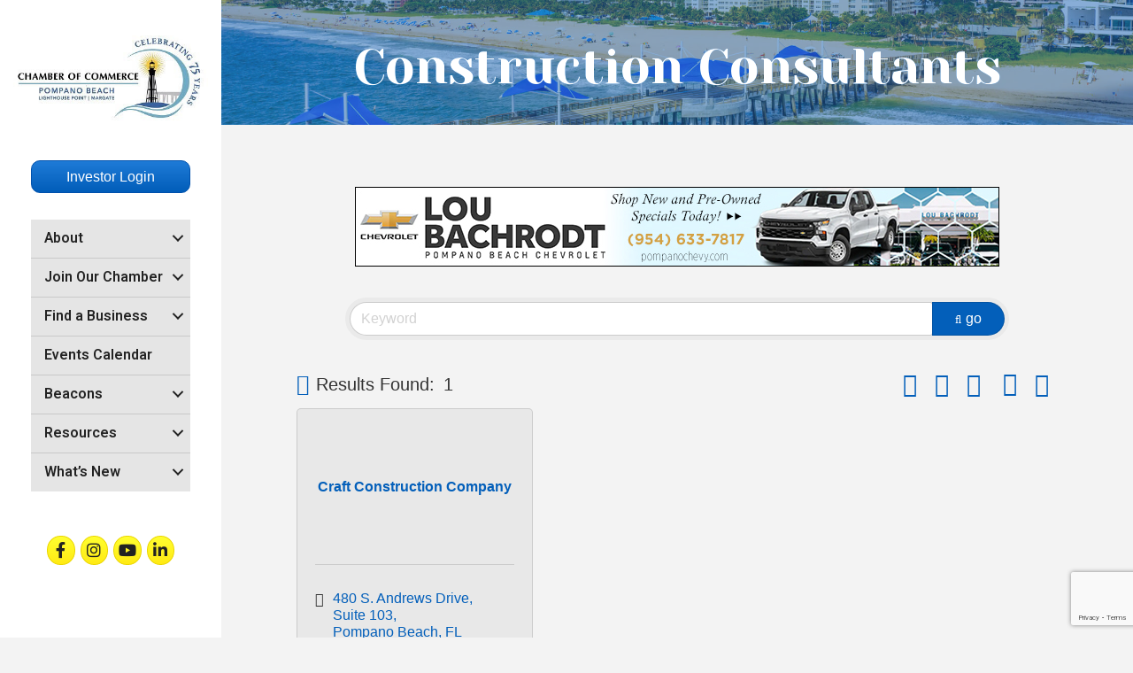

--- FILE ---
content_type: text/html; charset=utf-8
request_url: https://www.google.com/recaptcha/enterprise/anchor?ar=1&k=6LfI_T8rAAAAAMkWHrLP_GfSf3tLy9tKa839wcWa&co=aHR0cDovL2NoYW1iZXJtYXN0ZXIucG9tcGFub2JlYWNoY2hhbWJlci5jb206ODA.&hl=en&v=PoyoqOPhxBO7pBk68S4YbpHZ&size=invisible&anchor-ms=20000&execute-ms=30000&cb=34q7o26wbu61
body_size: 48546
content:
<!DOCTYPE HTML><html dir="ltr" lang="en"><head><meta http-equiv="Content-Type" content="text/html; charset=UTF-8">
<meta http-equiv="X-UA-Compatible" content="IE=edge">
<title>reCAPTCHA</title>
<style type="text/css">
/* cyrillic-ext */
@font-face {
  font-family: 'Roboto';
  font-style: normal;
  font-weight: 400;
  font-stretch: 100%;
  src: url(//fonts.gstatic.com/s/roboto/v48/KFO7CnqEu92Fr1ME7kSn66aGLdTylUAMa3GUBHMdazTgWw.woff2) format('woff2');
  unicode-range: U+0460-052F, U+1C80-1C8A, U+20B4, U+2DE0-2DFF, U+A640-A69F, U+FE2E-FE2F;
}
/* cyrillic */
@font-face {
  font-family: 'Roboto';
  font-style: normal;
  font-weight: 400;
  font-stretch: 100%;
  src: url(//fonts.gstatic.com/s/roboto/v48/KFO7CnqEu92Fr1ME7kSn66aGLdTylUAMa3iUBHMdazTgWw.woff2) format('woff2');
  unicode-range: U+0301, U+0400-045F, U+0490-0491, U+04B0-04B1, U+2116;
}
/* greek-ext */
@font-face {
  font-family: 'Roboto';
  font-style: normal;
  font-weight: 400;
  font-stretch: 100%;
  src: url(//fonts.gstatic.com/s/roboto/v48/KFO7CnqEu92Fr1ME7kSn66aGLdTylUAMa3CUBHMdazTgWw.woff2) format('woff2');
  unicode-range: U+1F00-1FFF;
}
/* greek */
@font-face {
  font-family: 'Roboto';
  font-style: normal;
  font-weight: 400;
  font-stretch: 100%;
  src: url(//fonts.gstatic.com/s/roboto/v48/KFO7CnqEu92Fr1ME7kSn66aGLdTylUAMa3-UBHMdazTgWw.woff2) format('woff2');
  unicode-range: U+0370-0377, U+037A-037F, U+0384-038A, U+038C, U+038E-03A1, U+03A3-03FF;
}
/* math */
@font-face {
  font-family: 'Roboto';
  font-style: normal;
  font-weight: 400;
  font-stretch: 100%;
  src: url(//fonts.gstatic.com/s/roboto/v48/KFO7CnqEu92Fr1ME7kSn66aGLdTylUAMawCUBHMdazTgWw.woff2) format('woff2');
  unicode-range: U+0302-0303, U+0305, U+0307-0308, U+0310, U+0312, U+0315, U+031A, U+0326-0327, U+032C, U+032F-0330, U+0332-0333, U+0338, U+033A, U+0346, U+034D, U+0391-03A1, U+03A3-03A9, U+03B1-03C9, U+03D1, U+03D5-03D6, U+03F0-03F1, U+03F4-03F5, U+2016-2017, U+2034-2038, U+203C, U+2040, U+2043, U+2047, U+2050, U+2057, U+205F, U+2070-2071, U+2074-208E, U+2090-209C, U+20D0-20DC, U+20E1, U+20E5-20EF, U+2100-2112, U+2114-2115, U+2117-2121, U+2123-214F, U+2190, U+2192, U+2194-21AE, U+21B0-21E5, U+21F1-21F2, U+21F4-2211, U+2213-2214, U+2216-22FF, U+2308-230B, U+2310, U+2319, U+231C-2321, U+2336-237A, U+237C, U+2395, U+239B-23B7, U+23D0, U+23DC-23E1, U+2474-2475, U+25AF, U+25B3, U+25B7, U+25BD, U+25C1, U+25CA, U+25CC, U+25FB, U+266D-266F, U+27C0-27FF, U+2900-2AFF, U+2B0E-2B11, U+2B30-2B4C, U+2BFE, U+3030, U+FF5B, U+FF5D, U+1D400-1D7FF, U+1EE00-1EEFF;
}
/* symbols */
@font-face {
  font-family: 'Roboto';
  font-style: normal;
  font-weight: 400;
  font-stretch: 100%;
  src: url(//fonts.gstatic.com/s/roboto/v48/KFO7CnqEu92Fr1ME7kSn66aGLdTylUAMaxKUBHMdazTgWw.woff2) format('woff2');
  unicode-range: U+0001-000C, U+000E-001F, U+007F-009F, U+20DD-20E0, U+20E2-20E4, U+2150-218F, U+2190, U+2192, U+2194-2199, U+21AF, U+21E6-21F0, U+21F3, U+2218-2219, U+2299, U+22C4-22C6, U+2300-243F, U+2440-244A, U+2460-24FF, U+25A0-27BF, U+2800-28FF, U+2921-2922, U+2981, U+29BF, U+29EB, U+2B00-2BFF, U+4DC0-4DFF, U+FFF9-FFFB, U+10140-1018E, U+10190-1019C, U+101A0, U+101D0-101FD, U+102E0-102FB, U+10E60-10E7E, U+1D2C0-1D2D3, U+1D2E0-1D37F, U+1F000-1F0FF, U+1F100-1F1AD, U+1F1E6-1F1FF, U+1F30D-1F30F, U+1F315, U+1F31C, U+1F31E, U+1F320-1F32C, U+1F336, U+1F378, U+1F37D, U+1F382, U+1F393-1F39F, U+1F3A7-1F3A8, U+1F3AC-1F3AF, U+1F3C2, U+1F3C4-1F3C6, U+1F3CA-1F3CE, U+1F3D4-1F3E0, U+1F3ED, U+1F3F1-1F3F3, U+1F3F5-1F3F7, U+1F408, U+1F415, U+1F41F, U+1F426, U+1F43F, U+1F441-1F442, U+1F444, U+1F446-1F449, U+1F44C-1F44E, U+1F453, U+1F46A, U+1F47D, U+1F4A3, U+1F4B0, U+1F4B3, U+1F4B9, U+1F4BB, U+1F4BF, U+1F4C8-1F4CB, U+1F4D6, U+1F4DA, U+1F4DF, U+1F4E3-1F4E6, U+1F4EA-1F4ED, U+1F4F7, U+1F4F9-1F4FB, U+1F4FD-1F4FE, U+1F503, U+1F507-1F50B, U+1F50D, U+1F512-1F513, U+1F53E-1F54A, U+1F54F-1F5FA, U+1F610, U+1F650-1F67F, U+1F687, U+1F68D, U+1F691, U+1F694, U+1F698, U+1F6AD, U+1F6B2, U+1F6B9-1F6BA, U+1F6BC, U+1F6C6-1F6CF, U+1F6D3-1F6D7, U+1F6E0-1F6EA, U+1F6F0-1F6F3, U+1F6F7-1F6FC, U+1F700-1F7FF, U+1F800-1F80B, U+1F810-1F847, U+1F850-1F859, U+1F860-1F887, U+1F890-1F8AD, U+1F8B0-1F8BB, U+1F8C0-1F8C1, U+1F900-1F90B, U+1F93B, U+1F946, U+1F984, U+1F996, U+1F9E9, U+1FA00-1FA6F, U+1FA70-1FA7C, U+1FA80-1FA89, U+1FA8F-1FAC6, U+1FACE-1FADC, U+1FADF-1FAE9, U+1FAF0-1FAF8, U+1FB00-1FBFF;
}
/* vietnamese */
@font-face {
  font-family: 'Roboto';
  font-style: normal;
  font-weight: 400;
  font-stretch: 100%;
  src: url(//fonts.gstatic.com/s/roboto/v48/KFO7CnqEu92Fr1ME7kSn66aGLdTylUAMa3OUBHMdazTgWw.woff2) format('woff2');
  unicode-range: U+0102-0103, U+0110-0111, U+0128-0129, U+0168-0169, U+01A0-01A1, U+01AF-01B0, U+0300-0301, U+0303-0304, U+0308-0309, U+0323, U+0329, U+1EA0-1EF9, U+20AB;
}
/* latin-ext */
@font-face {
  font-family: 'Roboto';
  font-style: normal;
  font-weight: 400;
  font-stretch: 100%;
  src: url(//fonts.gstatic.com/s/roboto/v48/KFO7CnqEu92Fr1ME7kSn66aGLdTylUAMa3KUBHMdazTgWw.woff2) format('woff2');
  unicode-range: U+0100-02BA, U+02BD-02C5, U+02C7-02CC, U+02CE-02D7, U+02DD-02FF, U+0304, U+0308, U+0329, U+1D00-1DBF, U+1E00-1E9F, U+1EF2-1EFF, U+2020, U+20A0-20AB, U+20AD-20C0, U+2113, U+2C60-2C7F, U+A720-A7FF;
}
/* latin */
@font-face {
  font-family: 'Roboto';
  font-style: normal;
  font-weight: 400;
  font-stretch: 100%;
  src: url(//fonts.gstatic.com/s/roboto/v48/KFO7CnqEu92Fr1ME7kSn66aGLdTylUAMa3yUBHMdazQ.woff2) format('woff2');
  unicode-range: U+0000-00FF, U+0131, U+0152-0153, U+02BB-02BC, U+02C6, U+02DA, U+02DC, U+0304, U+0308, U+0329, U+2000-206F, U+20AC, U+2122, U+2191, U+2193, U+2212, U+2215, U+FEFF, U+FFFD;
}
/* cyrillic-ext */
@font-face {
  font-family: 'Roboto';
  font-style: normal;
  font-weight: 500;
  font-stretch: 100%;
  src: url(//fonts.gstatic.com/s/roboto/v48/KFO7CnqEu92Fr1ME7kSn66aGLdTylUAMa3GUBHMdazTgWw.woff2) format('woff2');
  unicode-range: U+0460-052F, U+1C80-1C8A, U+20B4, U+2DE0-2DFF, U+A640-A69F, U+FE2E-FE2F;
}
/* cyrillic */
@font-face {
  font-family: 'Roboto';
  font-style: normal;
  font-weight: 500;
  font-stretch: 100%;
  src: url(//fonts.gstatic.com/s/roboto/v48/KFO7CnqEu92Fr1ME7kSn66aGLdTylUAMa3iUBHMdazTgWw.woff2) format('woff2');
  unicode-range: U+0301, U+0400-045F, U+0490-0491, U+04B0-04B1, U+2116;
}
/* greek-ext */
@font-face {
  font-family: 'Roboto';
  font-style: normal;
  font-weight: 500;
  font-stretch: 100%;
  src: url(//fonts.gstatic.com/s/roboto/v48/KFO7CnqEu92Fr1ME7kSn66aGLdTylUAMa3CUBHMdazTgWw.woff2) format('woff2');
  unicode-range: U+1F00-1FFF;
}
/* greek */
@font-face {
  font-family: 'Roboto';
  font-style: normal;
  font-weight: 500;
  font-stretch: 100%;
  src: url(//fonts.gstatic.com/s/roboto/v48/KFO7CnqEu92Fr1ME7kSn66aGLdTylUAMa3-UBHMdazTgWw.woff2) format('woff2');
  unicode-range: U+0370-0377, U+037A-037F, U+0384-038A, U+038C, U+038E-03A1, U+03A3-03FF;
}
/* math */
@font-face {
  font-family: 'Roboto';
  font-style: normal;
  font-weight: 500;
  font-stretch: 100%;
  src: url(//fonts.gstatic.com/s/roboto/v48/KFO7CnqEu92Fr1ME7kSn66aGLdTylUAMawCUBHMdazTgWw.woff2) format('woff2');
  unicode-range: U+0302-0303, U+0305, U+0307-0308, U+0310, U+0312, U+0315, U+031A, U+0326-0327, U+032C, U+032F-0330, U+0332-0333, U+0338, U+033A, U+0346, U+034D, U+0391-03A1, U+03A3-03A9, U+03B1-03C9, U+03D1, U+03D5-03D6, U+03F0-03F1, U+03F4-03F5, U+2016-2017, U+2034-2038, U+203C, U+2040, U+2043, U+2047, U+2050, U+2057, U+205F, U+2070-2071, U+2074-208E, U+2090-209C, U+20D0-20DC, U+20E1, U+20E5-20EF, U+2100-2112, U+2114-2115, U+2117-2121, U+2123-214F, U+2190, U+2192, U+2194-21AE, U+21B0-21E5, U+21F1-21F2, U+21F4-2211, U+2213-2214, U+2216-22FF, U+2308-230B, U+2310, U+2319, U+231C-2321, U+2336-237A, U+237C, U+2395, U+239B-23B7, U+23D0, U+23DC-23E1, U+2474-2475, U+25AF, U+25B3, U+25B7, U+25BD, U+25C1, U+25CA, U+25CC, U+25FB, U+266D-266F, U+27C0-27FF, U+2900-2AFF, U+2B0E-2B11, U+2B30-2B4C, U+2BFE, U+3030, U+FF5B, U+FF5D, U+1D400-1D7FF, U+1EE00-1EEFF;
}
/* symbols */
@font-face {
  font-family: 'Roboto';
  font-style: normal;
  font-weight: 500;
  font-stretch: 100%;
  src: url(//fonts.gstatic.com/s/roboto/v48/KFO7CnqEu92Fr1ME7kSn66aGLdTylUAMaxKUBHMdazTgWw.woff2) format('woff2');
  unicode-range: U+0001-000C, U+000E-001F, U+007F-009F, U+20DD-20E0, U+20E2-20E4, U+2150-218F, U+2190, U+2192, U+2194-2199, U+21AF, U+21E6-21F0, U+21F3, U+2218-2219, U+2299, U+22C4-22C6, U+2300-243F, U+2440-244A, U+2460-24FF, U+25A0-27BF, U+2800-28FF, U+2921-2922, U+2981, U+29BF, U+29EB, U+2B00-2BFF, U+4DC0-4DFF, U+FFF9-FFFB, U+10140-1018E, U+10190-1019C, U+101A0, U+101D0-101FD, U+102E0-102FB, U+10E60-10E7E, U+1D2C0-1D2D3, U+1D2E0-1D37F, U+1F000-1F0FF, U+1F100-1F1AD, U+1F1E6-1F1FF, U+1F30D-1F30F, U+1F315, U+1F31C, U+1F31E, U+1F320-1F32C, U+1F336, U+1F378, U+1F37D, U+1F382, U+1F393-1F39F, U+1F3A7-1F3A8, U+1F3AC-1F3AF, U+1F3C2, U+1F3C4-1F3C6, U+1F3CA-1F3CE, U+1F3D4-1F3E0, U+1F3ED, U+1F3F1-1F3F3, U+1F3F5-1F3F7, U+1F408, U+1F415, U+1F41F, U+1F426, U+1F43F, U+1F441-1F442, U+1F444, U+1F446-1F449, U+1F44C-1F44E, U+1F453, U+1F46A, U+1F47D, U+1F4A3, U+1F4B0, U+1F4B3, U+1F4B9, U+1F4BB, U+1F4BF, U+1F4C8-1F4CB, U+1F4D6, U+1F4DA, U+1F4DF, U+1F4E3-1F4E6, U+1F4EA-1F4ED, U+1F4F7, U+1F4F9-1F4FB, U+1F4FD-1F4FE, U+1F503, U+1F507-1F50B, U+1F50D, U+1F512-1F513, U+1F53E-1F54A, U+1F54F-1F5FA, U+1F610, U+1F650-1F67F, U+1F687, U+1F68D, U+1F691, U+1F694, U+1F698, U+1F6AD, U+1F6B2, U+1F6B9-1F6BA, U+1F6BC, U+1F6C6-1F6CF, U+1F6D3-1F6D7, U+1F6E0-1F6EA, U+1F6F0-1F6F3, U+1F6F7-1F6FC, U+1F700-1F7FF, U+1F800-1F80B, U+1F810-1F847, U+1F850-1F859, U+1F860-1F887, U+1F890-1F8AD, U+1F8B0-1F8BB, U+1F8C0-1F8C1, U+1F900-1F90B, U+1F93B, U+1F946, U+1F984, U+1F996, U+1F9E9, U+1FA00-1FA6F, U+1FA70-1FA7C, U+1FA80-1FA89, U+1FA8F-1FAC6, U+1FACE-1FADC, U+1FADF-1FAE9, U+1FAF0-1FAF8, U+1FB00-1FBFF;
}
/* vietnamese */
@font-face {
  font-family: 'Roboto';
  font-style: normal;
  font-weight: 500;
  font-stretch: 100%;
  src: url(//fonts.gstatic.com/s/roboto/v48/KFO7CnqEu92Fr1ME7kSn66aGLdTylUAMa3OUBHMdazTgWw.woff2) format('woff2');
  unicode-range: U+0102-0103, U+0110-0111, U+0128-0129, U+0168-0169, U+01A0-01A1, U+01AF-01B0, U+0300-0301, U+0303-0304, U+0308-0309, U+0323, U+0329, U+1EA0-1EF9, U+20AB;
}
/* latin-ext */
@font-face {
  font-family: 'Roboto';
  font-style: normal;
  font-weight: 500;
  font-stretch: 100%;
  src: url(//fonts.gstatic.com/s/roboto/v48/KFO7CnqEu92Fr1ME7kSn66aGLdTylUAMa3KUBHMdazTgWw.woff2) format('woff2');
  unicode-range: U+0100-02BA, U+02BD-02C5, U+02C7-02CC, U+02CE-02D7, U+02DD-02FF, U+0304, U+0308, U+0329, U+1D00-1DBF, U+1E00-1E9F, U+1EF2-1EFF, U+2020, U+20A0-20AB, U+20AD-20C0, U+2113, U+2C60-2C7F, U+A720-A7FF;
}
/* latin */
@font-face {
  font-family: 'Roboto';
  font-style: normal;
  font-weight: 500;
  font-stretch: 100%;
  src: url(//fonts.gstatic.com/s/roboto/v48/KFO7CnqEu92Fr1ME7kSn66aGLdTylUAMa3yUBHMdazQ.woff2) format('woff2');
  unicode-range: U+0000-00FF, U+0131, U+0152-0153, U+02BB-02BC, U+02C6, U+02DA, U+02DC, U+0304, U+0308, U+0329, U+2000-206F, U+20AC, U+2122, U+2191, U+2193, U+2212, U+2215, U+FEFF, U+FFFD;
}
/* cyrillic-ext */
@font-face {
  font-family: 'Roboto';
  font-style: normal;
  font-weight: 900;
  font-stretch: 100%;
  src: url(//fonts.gstatic.com/s/roboto/v48/KFO7CnqEu92Fr1ME7kSn66aGLdTylUAMa3GUBHMdazTgWw.woff2) format('woff2');
  unicode-range: U+0460-052F, U+1C80-1C8A, U+20B4, U+2DE0-2DFF, U+A640-A69F, U+FE2E-FE2F;
}
/* cyrillic */
@font-face {
  font-family: 'Roboto';
  font-style: normal;
  font-weight: 900;
  font-stretch: 100%;
  src: url(//fonts.gstatic.com/s/roboto/v48/KFO7CnqEu92Fr1ME7kSn66aGLdTylUAMa3iUBHMdazTgWw.woff2) format('woff2');
  unicode-range: U+0301, U+0400-045F, U+0490-0491, U+04B0-04B1, U+2116;
}
/* greek-ext */
@font-face {
  font-family: 'Roboto';
  font-style: normal;
  font-weight: 900;
  font-stretch: 100%;
  src: url(//fonts.gstatic.com/s/roboto/v48/KFO7CnqEu92Fr1ME7kSn66aGLdTylUAMa3CUBHMdazTgWw.woff2) format('woff2');
  unicode-range: U+1F00-1FFF;
}
/* greek */
@font-face {
  font-family: 'Roboto';
  font-style: normal;
  font-weight: 900;
  font-stretch: 100%;
  src: url(//fonts.gstatic.com/s/roboto/v48/KFO7CnqEu92Fr1ME7kSn66aGLdTylUAMa3-UBHMdazTgWw.woff2) format('woff2');
  unicode-range: U+0370-0377, U+037A-037F, U+0384-038A, U+038C, U+038E-03A1, U+03A3-03FF;
}
/* math */
@font-face {
  font-family: 'Roboto';
  font-style: normal;
  font-weight: 900;
  font-stretch: 100%;
  src: url(//fonts.gstatic.com/s/roboto/v48/KFO7CnqEu92Fr1ME7kSn66aGLdTylUAMawCUBHMdazTgWw.woff2) format('woff2');
  unicode-range: U+0302-0303, U+0305, U+0307-0308, U+0310, U+0312, U+0315, U+031A, U+0326-0327, U+032C, U+032F-0330, U+0332-0333, U+0338, U+033A, U+0346, U+034D, U+0391-03A1, U+03A3-03A9, U+03B1-03C9, U+03D1, U+03D5-03D6, U+03F0-03F1, U+03F4-03F5, U+2016-2017, U+2034-2038, U+203C, U+2040, U+2043, U+2047, U+2050, U+2057, U+205F, U+2070-2071, U+2074-208E, U+2090-209C, U+20D0-20DC, U+20E1, U+20E5-20EF, U+2100-2112, U+2114-2115, U+2117-2121, U+2123-214F, U+2190, U+2192, U+2194-21AE, U+21B0-21E5, U+21F1-21F2, U+21F4-2211, U+2213-2214, U+2216-22FF, U+2308-230B, U+2310, U+2319, U+231C-2321, U+2336-237A, U+237C, U+2395, U+239B-23B7, U+23D0, U+23DC-23E1, U+2474-2475, U+25AF, U+25B3, U+25B7, U+25BD, U+25C1, U+25CA, U+25CC, U+25FB, U+266D-266F, U+27C0-27FF, U+2900-2AFF, U+2B0E-2B11, U+2B30-2B4C, U+2BFE, U+3030, U+FF5B, U+FF5D, U+1D400-1D7FF, U+1EE00-1EEFF;
}
/* symbols */
@font-face {
  font-family: 'Roboto';
  font-style: normal;
  font-weight: 900;
  font-stretch: 100%;
  src: url(//fonts.gstatic.com/s/roboto/v48/KFO7CnqEu92Fr1ME7kSn66aGLdTylUAMaxKUBHMdazTgWw.woff2) format('woff2');
  unicode-range: U+0001-000C, U+000E-001F, U+007F-009F, U+20DD-20E0, U+20E2-20E4, U+2150-218F, U+2190, U+2192, U+2194-2199, U+21AF, U+21E6-21F0, U+21F3, U+2218-2219, U+2299, U+22C4-22C6, U+2300-243F, U+2440-244A, U+2460-24FF, U+25A0-27BF, U+2800-28FF, U+2921-2922, U+2981, U+29BF, U+29EB, U+2B00-2BFF, U+4DC0-4DFF, U+FFF9-FFFB, U+10140-1018E, U+10190-1019C, U+101A0, U+101D0-101FD, U+102E0-102FB, U+10E60-10E7E, U+1D2C0-1D2D3, U+1D2E0-1D37F, U+1F000-1F0FF, U+1F100-1F1AD, U+1F1E6-1F1FF, U+1F30D-1F30F, U+1F315, U+1F31C, U+1F31E, U+1F320-1F32C, U+1F336, U+1F378, U+1F37D, U+1F382, U+1F393-1F39F, U+1F3A7-1F3A8, U+1F3AC-1F3AF, U+1F3C2, U+1F3C4-1F3C6, U+1F3CA-1F3CE, U+1F3D4-1F3E0, U+1F3ED, U+1F3F1-1F3F3, U+1F3F5-1F3F7, U+1F408, U+1F415, U+1F41F, U+1F426, U+1F43F, U+1F441-1F442, U+1F444, U+1F446-1F449, U+1F44C-1F44E, U+1F453, U+1F46A, U+1F47D, U+1F4A3, U+1F4B0, U+1F4B3, U+1F4B9, U+1F4BB, U+1F4BF, U+1F4C8-1F4CB, U+1F4D6, U+1F4DA, U+1F4DF, U+1F4E3-1F4E6, U+1F4EA-1F4ED, U+1F4F7, U+1F4F9-1F4FB, U+1F4FD-1F4FE, U+1F503, U+1F507-1F50B, U+1F50D, U+1F512-1F513, U+1F53E-1F54A, U+1F54F-1F5FA, U+1F610, U+1F650-1F67F, U+1F687, U+1F68D, U+1F691, U+1F694, U+1F698, U+1F6AD, U+1F6B2, U+1F6B9-1F6BA, U+1F6BC, U+1F6C6-1F6CF, U+1F6D3-1F6D7, U+1F6E0-1F6EA, U+1F6F0-1F6F3, U+1F6F7-1F6FC, U+1F700-1F7FF, U+1F800-1F80B, U+1F810-1F847, U+1F850-1F859, U+1F860-1F887, U+1F890-1F8AD, U+1F8B0-1F8BB, U+1F8C0-1F8C1, U+1F900-1F90B, U+1F93B, U+1F946, U+1F984, U+1F996, U+1F9E9, U+1FA00-1FA6F, U+1FA70-1FA7C, U+1FA80-1FA89, U+1FA8F-1FAC6, U+1FACE-1FADC, U+1FADF-1FAE9, U+1FAF0-1FAF8, U+1FB00-1FBFF;
}
/* vietnamese */
@font-face {
  font-family: 'Roboto';
  font-style: normal;
  font-weight: 900;
  font-stretch: 100%;
  src: url(//fonts.gstatic.com/s/roboto/v48/KFO7CnqEu92Fr1ME7kSn66aGLdTylUAMa3OUBHMdazTgWw.woff2) format('woff2');
  unicode-range: U+0102-0103, U+0110-0111, U+0128-0129, U+0168-0169, U+01A0-01A1, U+01AF-01B0, U+0300-0301, U+0303-0304, U+0308-0309, U+0323, U+0329, U+1EA0-1EF9, U+20AB;
}
/* latin-ext */
@font-face {
  font-family: 'Roboto';
  font-style: normal;
  font-weight: 900;
  font-stretch: 100%;
  src: url(//fonts.gstatic.com/s/roboto/v48/KFO7CnqEu92Fr1ME7kSn66aGLdTylUAMa3KUBHMdazTgWw.woff2) format('woff2');
  unicode-range: U+0100-02BA, U+02BD-02C5, U+02C7-02CC, U+02CE-02D7, U+02DD-02FF, U+0304, U+0308, U+0329, U+1D00-1DBF, U+1E00-1E9F, U+1EF2-1EFF, U+2020, U+20A0-20AB, U+20AD-20C0, U+2113, U+2C60-2C7F, U+A720-A7FF;
}
/* latin */
@font-face {
  font-family: 'Roboto';
  font-style: normal;
  font-weight: 900;
  font-stretch: 100%;
  src: url(//fonts.gstatic.com/s/roboto/v48/KFO7CnqEu92Fr1ME7kSn66aGLdTylUAMa3yUBHMdazQ.woff2) format('woff2');
  unicode-range: U+0000-00FF, U+0131, U+0152-0153, U+02BB-02BC, U+02C6, U+02DA, U+02DC, U+0304, U+0308, U+0329, U+2000-206F, U+20AC, U+2122, U+2191, U+2193, U+2212, U+2215, U+FEFF, U+FFFD;
}

</style>
<link rel="stylesheet" type="text/css" href="https://www.gstatic.com/recaptcha/releases/PoyoqOPhxBO7pBk68S4YbpHZ/styles__ltr.css">
<script nonce="IW3p38cMMX207VqpKqsuOg" type="text/javascript">window['__recaptcha_api'] = 'https://www.google.com/recaptcha/enterprise/';</script>
<script type="text/javascript" src="https://www.gstatic.com/recaptcha/releases/PoyoqOPhxBO7pBk68S4YbpHZ/recaptcha__en.js" nonce="IW3p38cMMX207VqpKqsuOg">
      
    </script></head>
<body><div id="rc-anchor-alert" class="rc-anchor-alert"></div>
<input type="hidden" id="recaptcha-token" value="[base64]">
<script type="text/javascript" nonce="IW3p38cMMX207VqpKqsuOg">
      recaptcha.anchor.Main.init("[\x22ainput\x22,[\x22bgdata\x22,\x22\x22,\[base64]/[base64]/[base64]/[base64]/[base64]/[base64]/[base64]/[base64]/[base64]/[base64]\\u003d\x22,\[base64]\\u003d\x22,\[base64]/Cv8O+wp3DvzkRTydFwoFPNMKNw7RaUsOgwqlCwoRJX8O/MRVMwq3DnsKEIMOHw65XaS3ChR7Chy/[base64]/Do1AtasK2w6LCt8O7DsOhwqANO8ONAsKlQHdTw7I8HMO8w7jDixfCqsOEaCQDSBYFw7/[base64]/[base64]/CjcOUSzfCnBYhwrfCnGILwpJUw7XDs8KAw6IOBcO2wpHDl3bDrm7Dv8KmMktaQ8Opw5LDlcKiCWV4w6bCk8Kdwqt2L8Oww5XDl0hcw4PDoxc6wo3DrSo2woJ9A8K2woIew5llccOxe2jCrhFdd8K4wpTCkcOAw5HClMO1w6VqZi/[base64]/Drh7CgRdOOMOhCsKCLnPDmBXDpjAKGcK4woDCsMKCw7o+RMOpNcO/wqvCj8KWJE7DusO/wpEdwqhrw63CmMOAa2nCp8KFJ8O5wpLCnMKcw7g8wooKMR3DgMK2UH7CvTrCsWM0dB5aR8Osw7vCgkNnalDDrcKIUcOIIsOlFj8sZWA9EiXCnmvCjcKawozCgcKdwp9jw6fDkyXDv1zCpFvCjMKRw5/CrMObw6IAwocweD1vYQl0w4bDjRzDtQrCu3nCtcKrYX1kdkc0wqBewqNESsK7w5l8PGnCj8K6w4/[base64]/[base64]/[base64]/DiMKWwrlBKcKKwpEKV2bDvBxcJEZqworCqMKkaHE2w4jDiMKaw4bCo8OeCsOWw67DvcOlwo5lwrfCtMOYw78YwrjCmcO+w7vDkTxGwrXCvAzDn8KvM1rCkjvDhQjChgl7F8KVHw3DszZMw41pwoVTwqrDt3gxw5tYw6/DpsK9w5xZwqnDuMKxHhtbC8KLT8OlNsKAw4rCn3nCtA7Cv3wjw6jCtRHDqFEAUsKSw5PCvcKrw6vCtcO+w63CkMOtVsKswoDDjQ/DjDfDu8OXVsOxOMKOIj1kw7jDlTTCsMOZDsOvQsKPPCcFb8ORWMOPTArDiSZjHcKUw6nDlMKvw7fDpGtfw4IFw7J8w7hFwqXDlh3ChQ5Ww47DsgTCgMOQShI9w5h5w6gBwqA9E8K2wrQkHsK7w7XDncKEcsKfWxBzw6/DicKbAztQACzCvcK9wovDnT/DixzDrsKWFDjCjMOvw4jCkFEBScOww7MrCVxKZcOIwp/[base64]/w5jDsDPCicKxwrFlDcOWw6xKwoo5wqPCssOUw6rDjcKxY8OTLxchGsKTPVBVYMKfw5zDojPDkcO7wpDCi8KFKhTCuAwYWcOmLQnCgsOhMsOhBH/DvsOCW8ODIMKiwp3CuzUQw50twoPDsMOTwrpITAvDt8Oaw7R5NRVtw5hrM8OPHgzCtcONXURHw6HCo1UOFsO+ZS3DucOMw5bCqgrCsVLDssOuw4TCug4rZ8K3AE7CsGTDksKEw7Bpw6bDtsO9w6sQVnrCnxUwwp5dDcOHYCpCdcOxw7hfB8Ouw6LDjMOobAPCpcKlw6/DpSvClMKFw7/[base64]/[base64]/DusK4wqFbesOQwpBfw4zCgUxlwq7DoG7Dm8OiGSVvw6N6XmJBwq/Ci0PDv8KoH8K9ajYRQsOZwpDCnSTCp8OZUcKpwrbDp3fCuwp/[base64]/JE/DgXbDncKlwoTDqsOxw6cOaCDChVXCtAMpwrFuFMKBBsKJGXPDiMK9woAnwphJXHDChRfCjcKjHxdHEyArKl/[base64]/DgFEGwpJ2w4DChE8YZS4ow7/DuhgSwrbDn8O5w6wUwpFGw77DgsKxRhITNDLDvndSeMOZC8OycAnDiMO/[base64]/Ci0PChMKkcHrCpcO/w7JkBjAuwpoXd8KCMsKrw5BQw6R8F8OIScKow4puwpXCrxTCjMKewpt3RcK1w7hBUELConxgHcOzTMO/L8OYAsKoNmPCsj3DvwnClWjDhhHChcOOw71NwrteworCrMKvw5zCp09Ow6EWJ8K3wozDk8K3wpXCtSQ6bsKlecK0w6IXDyrDqcO9wqUgP8K5VMOYFErDu8Kkw7FDJ05XSijChSLCusKtOAbDn2F2w47DlifDkRPClcKoDU/DrljChsOscmAUwo04w5U2RsOUWnIJw5HCpV3Dg8OZKwvDg1/DozQFwoTDpXTDlMO1woXCmmVjYMOjCsKhwrVwF8KqwqIbDsKzwpnCg15ndjNkNnbDuwh8wpEnaXoyXwEmw7kpwqnCuQcresOzckfDnivCr17DrMKpNcK/w796ZjAcwrwjW1EiU8O8VU8owpPDrzZGwrJyUcK/MS1xHMONw7vCkcOLwpLDn8OgVcOZwpAgYcK7w4zDnsODwpHDmwMtZRjCqmkcwpjDl0HDoTZtwroRKMOtwp3DjMOZw6/CqcKMDlrDrjM8w4LDmcO5KMKvw5VNw7DDjEfDpXzDm1nCigJ2asOIFTXDpQUywonDqn1hwrtIw71tN3/DsMKrFcKNYsOcUMKIMsOUTsO+RHNwNsKTCMO3S38TwqvCog3DlVXCqAzDlkbDgzk7w7MUI8KPV1Unw4LDujhMV13ChkFvworDjFLCkcKuw4bCiRsVw7HCuFoewpDCr8O3w53DjcKoMUjChcKoODQ0wosuw6tpwr/DiWTClAfDgFlkU8K6wpIjdMKDwqQMQkTCgsOuaRk8BMKpw4nCoCXCmisdJHRxwo7CnMOHfMKEw6B5wpVEwro/w7tEUsKyw6zDqcOZICbDsMODwoTCgcKjFHPCvsKtwoPCgEzDpEnDiMORYBwBaMKWw7NGw7jDsH/DpsOHScKCSBvCvFLDpMKpMcOgc00Dw4hFcMOtwr4YD8ODKhcNwqrDisOHwpVdwogGNnvDuF5/woHDosKUw7bDo8OZwq9EB2PCtcKeGkYLworDq8KDBjQdJcOtwrnCuz/DjcOrWVoGwpDCmsKJPsOqUWTCmcOYw4fDtMKkw6XDqUIgw71lRlAOw5xxWBQRQl7ClsOYLXjDs0LCmW3Ck8ONBmbDhsKTLBHDh3nCjVQFJMOnwqLDqGbDkQBiBEjCtz/DhsOcwrw5JEsJaMOUWMKiwqfCg8OkJSbDrxzDlcOMNsONwpDDisKSIGrDlU7DvABxwoHCsMOMHsO8Uzp7Z0LCucO9GMOMHcOEL0nCl8OKI8KZfWzCqiXDs8OJJsKSwpApwqXCi8Obw4TDrDIkYn/Du2JqwqjDsMKGNsKiwrzDrA7CoMKDwrXDisKvEUrCkMOqOUcnw7IOB2XCtsOPwrjDg8OtG2Ujw5odw5/Drk9ww6RtVmLCtH9sw53DpAzDlwfDs8K4cB7DjMOYwqjDvMK0w4AGSyYiw4UlPcOhdsOcLGjCgcKQwq7ChcOPOMOzwpspWcOFwp7CvMKJw7RtKMKrZMKGFzHDtcOLw68ewrN1wr3DrWfCnMO5w6vChCjDscKqwo/DoMKUYsO/T199w7DCmgsgW8KmwqrDpMKew4HCh8KBSMKPw5/CgsK8EcOtw6zDr8K3w6DDkHATWhMqw4fCmTDCkn0Lw7c/Lip7w7EHTsO7wp0qwpPDqsKaIcKrAzwbOF/Co8KNCid5RMKywpcwIMOzw5DDlm4LaMKkOMOYw7LDvTDDmcOGw49LLMODw7jDmQJgwoLCq8OYwqI0BCN7dMOHeAXCnE8qwqINw4bCmwXCmi3Do8K8w4shwr/DlkfCl8Kfw73CmjzDmcK7U8Opw6kpW3XCtcKJTGMKw6J/wpLDn8Kmw4HCpsOvMsKdwo99YhfDrMOFfMO/TcO3eMO1wobChQnCkMKBw7XChXF+LG8MwqBrVRTDkcKyC1k2KGdawrdBw6DCgcOvcgXCn8OpIUnDpcOawpPDm1vCrsKVYcKFb8Ktw7NDwpMNw7fDmCHCoFfClMKQw7VLAnIzG8Kkwp7DgnLDq8KoLzjDt30IwrTClcOrwqkcwrPCj8OnwoHDnU/DjXAEDHjCgwR+P8KRWMKAw7YWUMKeTsK3J0Qpw53CsMOwfD/CrcKVw7oDeWnDtcOAw7x3wocPEMOMR8KwMg7ChXE7NsKlw5XDl050asK3DMOew581XcKywqEIA1VSwp4YJUvDq8Oxw7FHOCjDm3pPPUnDpD4ZU8KGwo3Cvz8kw4TDgcK/w6wPFMKXw4/DrcOpNsOhw4PDnSfDuw86bMK4w6U9w4pzOsKvw5UzQcKJw7HCvFJTXBTDkT8JZ1hzw4LCi37CmMKXwpvCoilKPcKKOBvCiVfDkSjDoyzDiCzDosO9w5jDnwJ5wqMJAsOmwrXCrETDmMOcNsOgw7/Duy4lZmnDq8OxwrXDn1YgaQvDlcKUeMKkw4Buwq/DjMKWcGPCokvDpy3ChcK3wrfDukE1YcOLL8KxHsKTwpFIwr7CohPDr8OHw58hQcKNR8KNS8K5AMK5w4J2w6FpwqNXS8O5wq/DqcKFw49cwoDDu8Onw4FzwrIewrEJw6rDnVFmw4YFwqDDgMOJwp/Ct2vChBjCuArCg0LCr8O0worCi8KNwqpEMzYDME0qbnXCgxrDicOlw7DCscKmasKow5VGJyPCtmUsUWHDp3dPVcOod8KHLRDCi33DkyjCoGzDrTXCi8O9KVRaw53DoMKsIUzCjcKrRMOSwp9dwqbDjcOAwrHCusOXw5nDhcO8C8KKelDDnMK5bV09w6fDjybCq8K/[base64]/DgQ/CvEIQUsOmw7TClDfDqnwbwpfDs8K6w5zCtsKddX/ChcOQwogYw7DCj8OUw6LDmknDnMKzwpHCvUHCm8Oqw4LCoHrDpsKqMTHCrsKZw5LDsn/DgVbDsxoNwrJLTsOQb8O1wpjCoQTCq8ODw7NVWcK6wqLDqsOPEmxow5nDiHfDrMKxwrl3wrESDsKVKsO/XsOQeXsUwot4L8K9wq/[base64]/w4gbwrxnKlvDuTkKHsOWAMKzw508wqnDncKyTFPCvgsAw7cCwobCtH5+wqFNwp41M0XDknc7CHxOwpLDscOCFcKLF3jDqMOBwrpjw4DDkMO4H8O6wqknwqhKH3wiw5VhDFTCiw3ClB3DkUrCszPDslpEw4XDuwzDjMO0wo/CjATDtcKkSSBgw6BBw48Bw4/[base64]/WUnCsw3DtcKlwrPDlFkBwr7CugxdKsKmw7nDlhsBFMOdZl3DmsKOw6/[base64]/CsxTDq8Ojc2zDggPDhMKQCEBOwrBvw73DsMKOw59YFGTCocOgNxBxExBgcsOTwpNGwqI4ICoFw5RdwoTCnsOIw5XDkcKAwq5occKdw4lfw63CucO7w6FmXsOIRzTDjcOLwodaCsOFw6vChcOceMKYw6ZUw6Vew7ZzwrTCnMKew6gOw4rCiGPDvkg6w6LDhl/CrlJPXXPDqV3DscKJw47CiS7Dn8Oww7XCrQLDrsOBY8KRw4rDjcK9Oyckwr7CpcO7AX3Cn012w5LCpBQgwr9QDnvDuUV8w41PSxzDui/Cu2XCsXwwD2UIRcOhw71SX8KQDwfCusOpwo/CsMKoYsOMPsOawrHDgwvCnsOEa0Zfw6rDtS/ChcKeEsOyR8Oqw6DDocOaE8KQwr/DgMOTK8KSwrrCqcOPwo3DoMOsXSwDw5LDmFXCpsKiw5pBNsKkw415I8OAXsOEQzTCvMOWQ8O6dMOawrgob8KwwoLDkVZwwrEtLDJiV8O8f2vCkV0RRMObUsO7wrHDpTLCn0PDp0Ydw53DqFE8wr3CqCN0NkfDn8OQw7o/w6hrPhrCgGxCwpPCnXgkDUrDssOuw4fDsiBnXMKCw6U5w57CpsKbwpPDo8KIP8KwwosLKsOuDcK/b8OYJXcpwrPCgMKCMcK/[base64]/woLDqBLDl07Do8Krw7zDl3xkaw5uwpHDtgcZw73Csi3CpHDDiVYBwqNPc8KLw54hwq5Fw708B8Klw6bCssKrw6tofHvDmsOBASwND8KZCsOfDBvDtMOXOsKLFAwueMKcZXzCn8Kcw77CgMOqCgbDuMO2wojDsMKEOw8XwobCiW/Cv0cfw4ABBsKFw5Jgwr9Vb8K0wpbDhTjDlBd+wpzCocOaRCfDgMOuw40MOsKCMgbDpG/Dg8OFw53DvxbCisKPUBLDtmDDqwtKUMK+w6JPw4IUw7c7wqlWwpoEeVVEAmRNTcK+wrnDusOuZA/Ctn7CksOjw552wp3ClsKSNgPClSZNYMO5BMOVWAPDsyNwMcOsKQ3CoEjDuEsAwoNgXHfDoTY7w5M2RBTDh2vDqsOPUxrDpHDDp27DicOzMFMXC3E7wrUXwoE0wrBdXQ1dw4LCq8K5w6XDkw8VwrQdw4nDtMO2w6QGw7bDucO1IlAvwpldahlQwo/CrHZCWMKkwrHCvHRvdVPCjRZtw7nCqht5w5LChcOMeGhFYhfDpBHCuD4zOBJ2w55OwpwHNsOnwpLCk8KwfGtdwo1WaknCp8OYwopvwoR0wpXDnFLCncK0BjvCsjlyZsO9QwbCgQsFfMO3w513MnJEcMOqw7xqCMKbA8OPNVZ7PHvCj8O6W8ODQE/Ch8KHHSrCuQHCviomwrXDmHsrasOhwo/DiXAEHBlqw7fDo8OYTicVMcO/PsKow6zCoVTCusODH8OTw69zw5rCsMK6w4XCr1rCg3DDmMOBwoDCgRDCuU7CksOzwp8nw65Pw7BVXSpww5TDnMK3w4o/wrPDlsKUfsOpwrxkO8O3w7IhBHjCnV1yw6REw5IAw7U5wo/Ch8OaLl/[base64]/[base64]/w6XDhXh4AxXCshZGBsKkKz5swojCoMKTT2nCicKwMsKCw5vCkMOpL8OFwoUVwqfDjMKVBsOiw5XCkMKSbcO7A33Cnm/CgTVjXcK1wqDCvsOJw4ttwoEVI8KJwos6IgXChzAbJsKMGMKDUzsqw4hRCsOicMK1wqnCk8K4wptmbgTCvMO3w7/CvxfDuyrDlsOqD8Khw7zDpWPDrUHDtXHClFIVwrMxaMO+w7zDqMOaw6w9wp/DkMOfcitiw6AuasOpbzt8w5xiw4/DgHZmIkvCpT/[base64]/DlsKIwobCjzvDo8OKwoPCpwEgwpIww79ewpRJeEhQKcK+w6MrwrzDgsOhwrLDiMK1YTPDk8KuZwsUfsK2dcO5W8K6w4UHMcKJwo8yKhzDucKywpHCl3JhwpXDvDfDnVzChTULCHdwworClG3CjMKYd8K4wotHJMOgLMOPwr/CpVJ/YnM/I8Khw5EtwoFPwohjw4zDphXCmsOWw44nwo3ClU4uwooDK8KRZHfCiMKywoLDpSvDp8O8wr/[base64]/DohXCtMOrRkLCrAHCtHlvMAYGw74qXMOtaMK+w4XDmwPDvWvDj3laV2NcwpkdAcKlwp13wqoUB0MeF8O6IwXCmMODTAA1wpPCgTjCpkXDj2/[base64]/CgUoxwqrCucOzw5vDuh/[base64]/DrlEnbE7DnsK+ARDCnn0/wol2MsODdcK+w6nDn8Odwp8pwrDClTvCucKEwpXCrl0ww7PCucKewqEbwrFeFsOew5QyPMOjVzETwrvDhMKdw4IVw5JwwpjCicKrecONLMOrBMKHCMKyw4kSC1PCllLDr8K/wrQPKsK5ZsOIPnPDrMKWwpdvwoDCs17CoE3CrsODwo9Rw4hUasKqwrbDqMOcH8O6ZMOuwpTDt24Gw4xyUwRqwok1wo4sw6szUH4HwrjCgiwZQMKNw4Nhw7TDnwnCm092MVPDpl/DkMO3wp12wofCvDPDtcObwonCg8OSWgZowq3Cj8OVS8OAw4vDswLCg2/CssK2w4jCtsKxF2PDok/CsFPDmMKAEsOEcGZYZlc9w5bCv01jw6vDtcO0ScOqw5zDlGtfw7kTWcOiwrcmFm9RRQ7Chn3Cl2k1QsO/w4p0UsOowqIhXGLCuSkJwp/DoMKSe8Kcf8K4dsOPw4PDmcO+w5VSw4UTaMOTahfDg0Jrw7jDuiLDrBIOw50EHMOAw49jwofCoMOJwq5FcTUAwqbCtsOuZWvCr8KvbcKbw78Sw7hJFMOqX8KmJMKyw7p1esOCEmjCrHVbGUw9w7vCuEETw7rCosK1S8KuKcKuwqjDgcO/L2PDhMOrHls4w5vDtsOOG8KaLkvDsMOMVCnCrsOCwpljw40xwq3Dq8KKA3EoJcK7c3HCgzRdB8OHTQjCk8KNw78/ZS/DnV7CsEbDuDHDvDdzw6B4w4bDsGLCjQwcccOabH0lw4nCtsOtK3jDgCPCkcO/w78ZwoY8w7cEWRfClCHChsK1w6xnwp8vanF5w7gdJMK/UsO5ecK0wqlgw4PDsDQ+w5DDmcKKRh7DqMKjw7twwoLCn8K1DcOvb1nCoxfChj/[base64]/CusO0d8OQwrjDswrDhQDCuSPChjMUVsKcw70gwpsUw58bwpFZwqrCh3HCkQFxIV5/QC3DhMOUbMOHZEHChcOpw7FwDVojFMOXwpAFKVAqwrsKK8KCw548GFfDpXLDrMKlwpl/YcKvGsO3wrDCksKGwpsJH8KuVcOPXcOFw6AKcsKJKy0KS8KGDC7ClMO/w4FeAsOGLyXDncKswo3DrMKOwqNkV2ZDIxwtwoDCu1kZw7oEZGbDty7DhMKPNMKEw7TDtCB7cW/CuFHDskLDh8OpHsKew4DDhgPDqifCusOOMUZlaMKGLsKpciAZFBFXwo7CjlZRw4jCmsKwwq4uw5TCjsKnw5dOPXseJ8OLw4jDsz1lAMOZawo4BCgDw5dICMOXwrXDuDRfPGFPC8K9wpAsw5hBwqjCgsOOwqNdVsOGNMO/LSHDtcKXwoZzYcOjMwh6OsO8KC/Doh0Rw7o3FMOeEcOYwohROS8bX8OJACDDiEJKdw3CiUPCuDhtQ8OOw7vCssK3fSx2wpIqwrpSwrJPazgswocxwqPCvyTDpcKPM003F8KSKTksw5EXfnEnUw03UC8GP8K4T8OrSsOaCyHCuxDDtnAYwrFRURsSwp3DjsKSw7vDl8K7WlzDlBdSwqlqw4xIDsK5V1/CrH0sd8OuBcKcw6vDnMKJVGgSM8OTLh5hw7/CqH4XZDsKY1AVU1E2X8KHWMKwwrUwE8OGKcO7OsK2XcOIVcKYZ8KnMMOOwrNXwrEcFcOWw5hyWj4dG0AlY8KbZDcXDFJwwqfDl8Omw61Qw41jw4gBwoh9Lld+cSfDq8KXw7Y1c1/[base64]/CssOHEsKjwo9lLkNfHsK4wr1ew5LChh5ewobCgMK+G8KXwoRFw6E+J8OqJ1vCj8KmC8KAIWpBw43CrcOvC8K6w7AfwqhfXj1/w4LDiCddLMKtYMKBf3Mcw6pLw6rCscOOe8Oqw4xGNcODEMKueyJnwqHCjMKxPMKnK8OXUsO7UcKPe8OqP00dFcKrwroPw53DmMKWwqRnLgbCjsO2w4jCtxl4PT8XwrDCv0oqw7nDtUrDl8KOwrRCYT/CscOlPgDDjsKEfXXClRjCvmBtcMKOw6LDuMKwwqkJL8Kqe8KswpI4wq7CvWRZTMOEUMO7awI/w6fDsW9KwoVqUsKfXMOQBk7DsBBxM8OOwonCnAjCucKPYcKFfGwNNSFpw49fAjzDhF0ow4bDj2rCsG12MD3DhBHDhMOJw50Sw5rDssKjIMOISypsdMOFwpUAaG3DlMK1IcKswo/[base64]/DnMOjW8OUwoHDvMKkwpDChC5xw4xNwrZDw4FYwoXCgBhCw7csL3DDmsKVFxbDi27DoMONAMOuw4hGwpA6D8Orw5HDhsOpVEDCmGZpFSnDswZFwqU8w5/DhF4LAljCoW4+DMKJXmJzw7teDCxSw6XDgsOoKmh4wr96wp9Jw4ICacOsbcO1w7HCrsKjwpzCgcOTw75twoHCjAlwwpfCrTjCh8K0eAzCglHCr8OAJMKyeAonw7xXw5EOd0XCtShewpgcw4d/Lk8oUcK7CMOpRMKHF8Oyw5Nvw5jCv8OPIVjCqQ1swogFCcKCw4LDuHl/WUHDkQXDoGRFw6/ChzQdb8OxGAPCg0nChGpQJRXDjMOTw5FnS8OoFMKCwoYkwqQ7wrovAGJwwqPDh8KswqnCk2BlwrXDn3QhGzZ9I8OewqvCqWLCri1uwp3DqgARelokN8OeF3/ChsKzwrjDk8KZRVnDohhAS8KRw4ULfG7CkcKWwoh/HmMIc8ONwpvDlgTDkcOUwoBXYCHDhR9Uw6JXwqdzBsOzdzPDkHrCq8O/wq4kw6hvNSrDpsKWV2bDm8OMw5rCjsO9Qic9HcKFwqXDiGUFZUYkwpYbAG7DpnbCgz1tSMOkw6Ehw5jCqG/CtX/CtyHDj0nCkzPDocKAVsKURn4ew5UdHjZ/w4ckw6AUF8KAEwEiT3s6LBkiwpzCt1rDtyrCn8Oww78Aw7UEw53CmcKPwph0F8OrwqvDv8KXGB7DnzHDuMK+wrAuw7FUw5sqODrCqmx1w54RaADDqMO2GcKpdWbCskIsFcO8wqIWSksDG8O/w6jClyYxwo3Cj8KZw6/DmcORN1VYW8K+wonCkMO7UAPCo8Ohw5nCmgbCg8OQwq7Co8OpwpxpMRfCuMKXAsO+UBDDuMKMwrfCg2wqw53Dgw8owqrDtCoIwqnChsK7woRWw7I2wq7DqcKnGcOnwp3DsnR+wpVrw6xkw4LDksO+w7ELw51FMMOMAjLDsG/[base64]/CmMOtQ8OOagHCksOpw59aw6fCl8OcQcOfw6PCuMO1wp4hwq3CmMOVHVvDslUswqzDkMKaUkRYXsOiLUzDqsKOwo5Gw47Dn8O1wpw0w6LDuDV8w6dywqYdw64QcBzCqGTDtUrDkFHClcOyc1fCqm0TZMOAfDbCmMOGw6QEGxNPeXl/EsOLw77Cv8OeGnDCrRA+FW8ybn3CvwkKRSQdQwwGc8KvNmXDmcOZKcOjwp/[base64]/CkznCoXsCw6HDiWsEw6HDhVdiwqrCnVp8w7HCgyEnwqcKw5g3w70/w5FRw45nLcKcwpDCuk/Co8OQLsKTRcK6wpzCjFNVDitpd8KTw5XCjMO0KcKRwrVAwrkYNyhHwofCgHAlwqTClQYbwqjCuUFqwoIWwq/DrVYlwqk6w4LChcKrSCvDmCZZSsODbcKww57CgsOqLFwZG8O+w6fCoDDDhcKMw4zCp8OOUcKJOA4wRiQAw6DCpUNnw4/CgcKHwoZhw74lwqfCrBDCsMOPX8KJwp92dzcNCMOvwrY0w6DCsMOhwqI7FMKTQMO3GWrDsMKQwq/CgQXCh8K7RsOZRMKGJxpBViYtwqkNw7oXwq3CpgbCgQd1V8OMa2vDtjUoBsO5w4XCvm5UwoXCsUFtZUDCv3/DuDQSw5xdCcKbXzJVwpA3DRZ2wpPCrRzDh8Oaw4dUMsOoNMORCcK3w7QRAsKiw5rDvcOhO8Kuw5XCmsK1PwbDnsKKw5I+AWzCkBnDiSYJP8OSXVc/[base64]/[base64]/DscKgwrhqw6DCnMOvwqXCq8KsEFTCoilpw5fCo1PChHjDtcO9w5QVTcKHdMKcKVfClFYgw4zClMO7wrVew7zDn8K+wpbDtAsyJ8OMwq/[base64]/Cj8OQw6bCtFldworCsgQhw4vDgiJ+w6F4SMKAwq9/[base64]/[base64]/DhBnCtcOpwodtwq8Ow6HCjEjCqcKqVsKjw4I4Slhiw4cPwpB+UnBVR8KOw65MwqXCoA0SwpzCuFrDhA/Dv295w5PCh8Ogw7fCtAYKwolswq98JMObwr/[base64]/[base64]/JlvCqsO6wrAGWcOuw70RacOWFsOLMsOifg1Aw55GwpdEw7TClHzDrxLDocOHwrvCt8OiP8KRw7/CkC/Du8O+G8OxVEcXPwIeZ8OCwp/CjV8cwrvCp0fCqFPCggVUwr7DocKGw6FtM3MBw53CmkbDmcKwJkcow6REfsKZw6Y3wqldw6nDmlfDhXVfw5pgwroSw5LDmsOOwoTDocK7w4d7HMKNw6jCkQDDhcOUVl/DpCjCtMO+BB/Co8KnIFfCrMO0wo8VViEEwo3Dg2gTfcK9TsO6wq3CpSDCm8KaZsOvwo/DsiJVPhPCtyvDp8KlwrdwwoDCoMKuwr/[base64]/DliUMFyTCkXpmwpLCqnDDpXPDhMKjaVIjw7fDniLCl0/DsMKJw6TCjcKDw4RqwpldABnDrH5Dw5XCqsKxBsKgwoXCmcKfwpUlLcOmQ8KJwoZFw60leAULeRTDisO8w53CoB/CkzvCqxfDsmp/RQBKQTnCn8KdaFwCw6PChMKcwphkeMOMwoITFTLCqntxw6fChsOFwqPDu1NRPkzCik8mwocRPsKfwoTCpzLCjcOiw5EJw6chw6FKwo8lwqnDocKgwqbCoMO0cMKowo1twpTCnTw/[base64]/CssO4XCsFw7E/wpjCpRLCs8OhbMOrNWPDsMOdwqZmw6RYw4HDqHnDpmhow5tdCi3DjBEiNcOqwpfDh3cxw73ClsOdamU0w6rDrsOcw7vDgsKZVCZHwrkxwqrCkzgXah3Dsg3CmsO1w7XCkBhUfsKLQ8OBw5vDi1PCmAHCv8OzOQsnwqhsSF7DncOrCcK+w6nDtWTCgMKKw5QkaXtsw6/Ck8OYwpAuw53CoWXDhnbDgkMzw6PDsMKOw4vClcKTw47CvxYgw4QdRMK4E0TCvxzDpGoJwqI7PV02BMKvwptrB0wCQ3zCsh7ChsKHZMKEM2fDsTVow5NUw7HDh3xVwpgyewHCicK2w7duw53Cg8OPY3IxwqPDgMKmw5R/BsO2w4hew7bCosOwwq8kw4R4w7fCqMOzTyDDoh7Cn8OgQFt+w49WDkDDr8KyacKJw6V4wpFhw6LDjcK7w7dGwqvDtcOew4vDkmhec1bChcOQwr/CsGhBw7Rwwp/CtV1jwo3Ck3/DiMKbw55Qw73Dr8OowpYsZcOOKsKmw5PDosKTw7ZzRTppw6Ziw7nDtT3CrC0uBxBWNm7CkMKXTMO/wo1uE8OFe8OeUS8VfMKnHhMgw4F6w5c4PsKECsKlw7vCrlHCgB4cBcK2wqzDkRoCdMKEC8O3a0kXw4HDh8KfMm7Do8ODw6AUW3PDr8K2w7tHdcKMbgfDr01uw4hYwo3DiMOEc8K1wqjDoMKHwr/Csm5Sw5/CisK6ORLDmsKJw7dZKsK7OBQGZsK0f8OswobDm3owfMOmccOzw57ClhHDncOUQsOrfxrChcKYfcKCwogyfyo6L8KcJcOzw47CpMKhwpVCbMO7WcOpwrt4w4LDosOBPEjDk04jwphvVHQqw5PCjBPCrMOMb3ljwosdJFnDhMO2w73CuMO1wqzCgMKCwq/DsDBMwr/CjGrCncKpwohHXg7Dm8OdwrDCpMK+w6JWwrbDsR4GSGDCgj/CvFQGTi/DrGAvwpTCoVxVHcK4GF5EJcKawrnCjMOow5TDrnkpacOtA8KVLcO6w5hyNMKwXcOkwr3DkWrDtMOJw5F9w4TCmDsOVWPCs8OXwpljNWY9w5Fww708bsKEw5vCh0Ekw78bbSHDt8Khwq5qw5zDn8KBRMKsQhBoBQlcXsO5wq/CicKOQT4mw4M8w4jDosOCw582w5DDmH4/w4PCmQjCjRvCjcKUw7o6wqPChMKcwpQawp/CjMOMwrLCh8KpS8KuJTnDqEZ6w5zCucK0w5c/wo7Dj8Opw5QfMAbDucOKw4kBwotUwqrCtlBrw4Uxw43DjExew4VSGkXDhcKMw4VWbFcrwo/[base64]/[base64]/Cn8OYw6/DkMKRwqjDmMKBw7DCp8KDwqkRw7RLwpDCicK5VVHDnMK9DxFWw5JZAxkfw5TDpFDCmGTCmcOlw68ZGWfDtQZww5DCvnLDmMKsdMKTfcO2YmHCosObV2/[base64]/CqUFuw5PCtSPDmcO6wqUQS1DDpmYdwr5gwoM5AMOjVsO9wod0w5Bxw4t0wosRdwjDoXXCtSHDhQZnw7XCqsOqWsOyw5/CgMKIwrjDgcOMwqfDlsK+w7jDu8OkGzJbcUwuwrnCkExNTsKvBsO/[base64]/CsMKHN8O3woTCr8K7VkbCv1zCq8K7wqfDrMOJU8OVGnvDqMKJwrrCgSfCl8O0bjLDpcKpWn8Uw5chw4HDg2bDnULDsMKcwok7JVrCr1fCt8O/SMOmecOTFsOleCbDq2xMwqcCQ8OSNUEmUjUcwqjCh8KZD0vDjsOhw7nDocO8W14iXR/[base64]/[base64]/CujwuQnjCjsK3woXDlBHCicKawqkzEsK6NsOnQMK2w5FKw4/[base64]/[base64]/E18vPlnDvMK5CcKjwr5yIHluw7YjWcKGw6DDs8K2C8KCwrR/UFHDrWjCkltILsKFL8ORw7vDkwvDpsKUPcO1Kl/Ct8O8KVgoTR7Cnw/Cv8Kzw6PDkw7ChHI6w4spTBB6UXtwb8OowrbDuhHDkRnDksO7wrQGwoQow40IacKfMsOYw4NKXhpXUg3DvHYwPcOnwq54w6zDsMOresOOwp7CkcKWw5DCmcO5GMOawqxQC8KawoXDv8Oiwq3CqcORw4Y/I8K2ccOIw4zDlMKrw5NNwrjCgcOpADoqBD56w6B3a14/[base64]/w6AVccObwqtibMK1w7HDmUQUwpoRwoItwo4GwrvCtlzCksKYER3CuW/DnsOACGjCicKcQh/[base64]/ChMKJT38Sw7ggwplgSsOEYiccR8OGZcOiw6HCtRFowq90wr3DnEI3wq85w63DjcKYVcKpw63DhwVgwrJLDSEhw5TCusKyw6nDhcOAbU7DgjjCo8K/Y10FLkPClMKUJsOkQhVlOgoyTX3DvsOKOX0UFVd3wqjDlSnDo8KSw7REw6DComQpwrIRwoVxYnLDpcO5VsKuw77CqcKzcMKwUcK3bUhYMnB9Am5EwoDCv2bCjAcUOQ/DisKsH13Dr8KpUW/Cki8SS8KHbibDhsKxwojDmm43Z8K1S8Otw5oVwovDqsOgYCQiwpbCo8Ouwo0DNyfCj8KMw5pMw5fCrsOxPcKKfRpTwoDCkcKOw6hiwr7Ct1PCihYiKMKzwoABQWkgPcKdesODwojDksKBw6TDpcK3w7ZPwpvCqcO+OsOoJsO+QQDCgMO+wqVPwpsOwo8cQF/[base64]/OcKmw6nCuRTDqsOnw43CtcKVw7PCkMOVwqnDrQrDi8OLw5x/VT9OwrbCscONw6zDkylmODLDuVhpa8KEA8O0w7zDh8Krwqp1wqV9KsOCMQPCmCfDtnzCh8KRJsOCw796FsOFXsO4wrLCk8OmBMOQZ8KFw6rCrW5sCcKoTxnCr0jDn1TDnF4Iwo8JH3rDs8KAwpTDr8K/CsK0KsKGNsKFMcKzN295w68Se08FwobCrMOlciPDscKKNsO2wq8OwpUuY8O7wp3DjsKAAcOkNiHDosKVLClnS1XCvXRKw7E+wp/DisKAJMKhNsK1wo9wwp0WCHJxGC/Dn8OZwrPDlMKPexBtEMOdQB4ww4ctEURxAsOpRcOJP1HCpz7CkgpHwrPCulvDti/CtXpuw6AOdjNBUsKnTsOzaCoCeWRWMsOBw6nDkRvDn8OZw77DtHHCtcKWwq4xAGHCocK0EMO0T2h0w7RBwojCgMKkwoHCiMK+w7BbAsKbw7U6UcK7HUBWNUzCh23Dlx/DscKrw7nCoMKZwqjDllxINcKudC/DpcO1wrZNYTXDolfDmgDCpcK+wq3DucORw4ZiN2rCqQ7Col5FLcK/wofDiiHCvSLCk29pWMOAwpsvNQQ4MsKQwrNMw6fCiMOkw5tywqTDoiU/[base64]/DrSvDuHLDj8OIDkXCu8KIRMOHUcKcXMOpdB/[base64]/CsMObCMORMGDDgFR/wqPDrcKEe8Oowr7CksOdw5nDu1cpw4HCjyM7wrNRwqVqwqLCosO5DmjDrEpIQioFTCJKG8O8wr82I8O3w5N5w4/DnsKKBcOIwpd+FmMlw4pAJzV2w4cUH8OUBCMRwrPCjsKGwpsrC8OaacOlwoTCpcKlwosiwrTDkMK/[base64]/FDJTwqjCuGgGJsOJw7/CsMKeNMK1w5vDkMOLZSgdYsO2MsObwrXCny/[base64]/CtH19w64LwrHDuwDDtlJ7w459wqB9w5IXwoDDvRcOasKsBcO6w6LCp8OKwrFjwqHDs8OOwozDpUl3wrs3w7jDnC7ConfDn2fCtWLCr8Oyw6rDk8O5VXsDwp8cwrzDn2bClMKlwpbDvjB2GmPDg8OIRm0DJsKeR1gWwprDhzDClcODPkPCpcOEBcOMw4/Cs8K6w7LCjsK2wrXCpRcfwqkSfMKYw6pAw6xgw5zCvBjDhsOncSHCscOyVmzChcOkL3hiIMOzU8KLwqHCs8Orw7vDt2s+FgHDjsKMwrN+wpXDskjCm8Ovw63DpcORwp4zwrzDgsK7WC3Cg1I\\u003d\x22],null,[\x22conf\x22,null,\x226LfI_T8rAAAAAMkWHrLP_GfSf3tLy9tKa839wcWa\x22,0,null,null,null,1,[21,125,63,73,95,87,41,43,42,83,102,105,109,121],[1017145,275],0,null,null,null,null,0,null,0,null,700,1,null,0,\[base64]/76lBhnEnQkZnOKMAhk\\u003d\x22,0,0,null,null,1,null,0,0,null,null,null,0],\x22http://chambermaster.pompanobeachchamber.com:80\x22,null,[3,1,1],null,null,null,1,3600,[\x22https://www.google.com/intl/en/policies/privacy/\x22,\x22https://www.google.com/intl/en/policies/terms/\x22],\x2259Eo6Wb4aVtH8+7rhlNnwYSrXxIbLpyhKrsaxy3vlnk\\u003d\x22,1,0,null,1,1768736659736,0,0,[101],null,[36,119],\x22RC-7nsm8hxxPs2_Ug\x22,null,null,null,null,null,\x220dAFcWeA6XcSE6Y1gRxtySyC6mOSPemJZmLdoYVAuvtsrXpALzh05Ha9n1QbxxUHM5QFAHRsXU6JS1YHStvax53JBt5L-lTI0nHQ\x22,1768819459809]");
    </script></body></html>

--- FILE ---
content_type: application/javascript; charset=utf-8
request_url: https://chambermaster.pompanobeachchamber.com/sponsors/ads?catgid=655181&context=101&max=5&secure=true&jsonpcallback=MNI_Ads_jpc1768733059043
body_size: 14
content:
MNI_Ads_jpc1768733059043([{"Type":"image","URL":"http://www.4rentbythebeach.com","Source":"https://chambermaster.blob.core.windows.net/images/chambers/1957/sp/cdn/12002_728x90.jpg","Width":728,"Height":90,"Alternate":"Beach Vacation Rentals","AdID":19},{"Type":"image","URL":"http://www.hilton.com","Source":"http://chambermaster.blob.core.windows.net/images/chambers/1957/sp/cdn/18697_728x90.png","Width":728,"Height":90,"Alternate":null,"AdID":154},{"Type":"image","URL":"http://www.pompanochevy.com","Source":"http://chambermaster.blob.core.windows.net/images/chambers/1957/sp/cdn/1049_728x90.jpg","Width":728,"Height":90,"Alternate":null,"AdID":170}])

--- FILE ---
content_type: application/javascript; charset=utf-8
request_url: https://chambermaster.pompanobeachchamber.com/sponsors/ads?catgid=655181&context=211&maxWidth=728&maxHeight=90&max=20&secure=true&jsonpcallback=MNI_Ads_jpc1768733059042
body_size: -44
content:
MNI_Ads_jpc1768733059042([{"Type":"image","URL":"http://www.pompanochevy.com","Source":"http://chambermaster.blob.core.windows.net/images/chambers/1957/sp/cdn/1049_728x90.jpg","Width":728,"Height":90,"Alternate":null,"AdID":167},{"Type":"image","URL":"http://www.hilton.com","Source":"http://chambermaster.blob.core.windows.net/images/chambers/1957/sp/cdn/18697_728x90.png","Width":728,"Height":90,"Alternate":null,"AdID":151},{"Type":"image","URL":"http://www.4rentbythebeach.com","Source":"https://chambermaster.blob.core.windows.net/images/chambers/1957/sp/cdn/12002_728x90.jpg","Width":728,"Height":90,"Alternate":"Beach Vacation Rentals","AdID":16}])